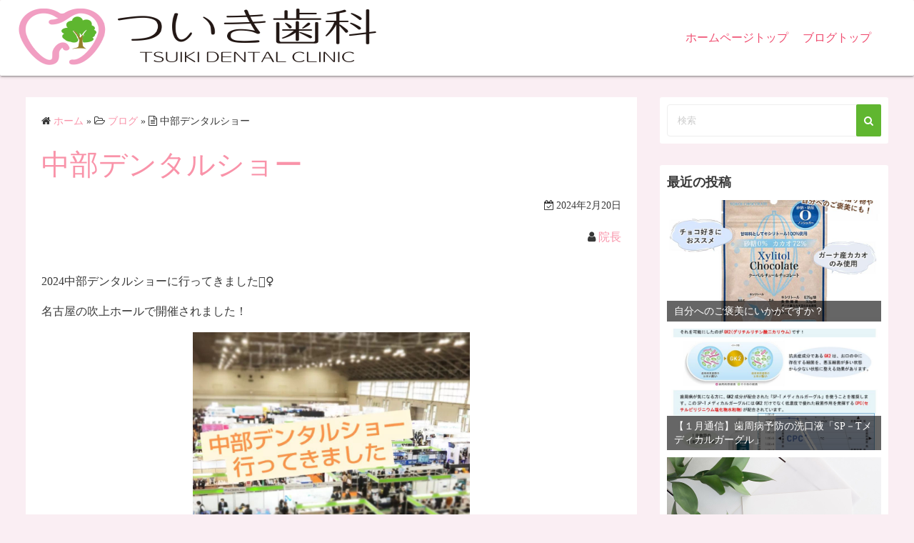

--- FILE ---
content_type: text/html; charset=UTF-8
request_url: https://tsuiki-dental.jp/blog/archives/1926/
body_size: 69741
content:
<!DOCTYPE html>
<html dir="ltr" lang="ja" prefix="og: https://ogp.me/ns#">
<head>
	<meta charset="UTF-8">
	<meta name="viewport" content="width=device-width,initial-scale=1">
	<title>中部デンタルショー - ついき歯科 ブログ</title>

		<!-- All in One SEO 4.9.3 - aioseo.com -->
	<meta name="description" content="2024中部デンタルショーに行ってきました🚶‍♀️" />
	<meta name="robots" content="max-image-preview:large" />
	<meta name="author" content="院長"/>
	<link rel="canonical" href="https://tsuiki-dental.jp/blog/archives/1926/" />
	<meta name="generator" content="All in One SEO (AIOSEO) 4.9.3" />
		<meta property="og:locale" content="ja_JP" />
		<meta property="og:site_name" content="ついき歯科 ブログ - 岐阜県羽島市の歯医者さん「ついき歯科」の公式ブログです。一般歯科、小児歯科、虫歯・歯周病予防、審美治療、入れ歯、ホワイトニング、マウスピース矯正、インプラントなど、歯に関する事なら当院にご相談下さい。土日も診療。女性歯科医師。岐阜市・木曽川町・尾西からもお越しください。" />
		<meta property="og:type" content="article" />
		<meta property="og:title" content="中部デンタルショー - ついき歯科 ブログ" />
		<meta property="og:description" content="2024中部デンタルショーに行ってきました🚶‍♀️" />
		<meta property="og:url" content="https://tsuiki-dental.jp/blog/archives/1926/" />
		<meta property="og:image" content="https://tsuiki-dental.jp/blog/wp-content/uploads/2021/12/cropped-logo.png" />
		<meta property="og:image:secure_url" content="https://tsuiki-dental.jp/blog/wp-content/uploads/2021/12/cropped-logo.png" />
		<meta property="article:published_time" content="2024-02-20T04:55:22+00:00" />
		<meta property="article:modified_time" content="2024-02-20T04:55:24+00:00" />
		<meta name="twitter:card" content="summary" />
		<meta name="twitter:title" content="中部デンタルショー - ついき歯科 ブログ" />
		<meta name="twitter:description" content="2024中部デンタルショーに行ってきました🚶‍♀️" />
		<meta name="twitter:image" content="https://tsuiki-dental.jp/blog/wp-content/uploads/2021/12/cropped-logo.png" />
		<script type="application/ld+json" class="aioseo-schema">
			{"@context":"https:\/\/schema.org","@graph":[{"@type":"BlogPosting","@id":"https:\/\/tsuiki-dental.jp\/blog\/archives\/1926\/#blogposting","name":"\u4e2d\u90e8\u30c7\u30f3\u30bf\u30eb\u30b7\u30e7\u30fc - \u3064\u3044\u304d\u6b6f\u79d1 \u30d6\u30ed\u30b0","headline":"\u4e2d\u90e8\u30c7\u30f3\u30bf\u30eb\u30b7\u30e7\u30fc","author":{"@id":"https:\/\/tsuiki-dental.jp\/blog\/archives\/author\/tsuiki-dental\/#author"},"publisher":{"@id":"https:\/\/tsuiki-dental.jp\/blog\/#organization"},"image":{"@type":"ImageObject","url":"https:\/\/tsuiki-dental.jp\/blog\/wp-content\/uploads\/2024\/02\/image-7.png","@id":"https:\/\/tsuiki-dental.jp\/blog\/archives\/1926\/#articleImage","width":388,"height":356},"datePublished":"2024-02-20T13:55:22+09:00","dateModified":"2024-02-20T13:55:24+09:00","inLanguage":"ja","mainEntityOfPage":{"@id":"https:\/\/tsuiki-dental.jp\/blog\/archives\/1926\/#webpage"},"isPartOf":{"@id":"https:\/\/tsuiki-dental.jp\/blog\/archives\/1926\/#webpage"},"articleSection":"\u30d6\u30ed\u30b0, \u4e88\u9632"},{"@type":"BreadcrumbList","@id":"https:\/\/tsuiki-dental.jp\/blog\/archives\/1926\/#breadcrumblist","itemListElement":[{"@type":"ListItem","@id":"https:\/\/tsuiki-dental.jp\/blog#listItem","position":1,"name":"\u30db\u30fc\u30e0","item":"https:\/\/tsuiki-dental.jp\/blog","nextItem":{"@type":"ListItem","@id":"https:\/\/tsuiki-dental.jp\/blog\/archives\/category\/blog\/#listItem","name":"\u30d6\u30ed\u30b0"}},{"@type":"ListItem","@id":"https:\/\/tsuiki-dental.jp\/blog\/archives\/category\/blog\/#listItem","position":2,"name":"\u30d6\u30ed\u30b0","item":"https:\/\/tsuiki-dental.jp\/blog\/archives\/category\/blog\/","nextItem":{"@type":"ListItem","@id":"https:\/\/tsuiki-dental.jp\/blog\/archives\/1926\/#listItem","name":"\u4e2d\u90e8\u30c7\u30f3\u30bf\u30eb\u30b7\u30e7\u30fc"},"previousItem":{"@type":"ListItem","@id":"https:\/\/tsuiki-dental.jp\/blog#listItem","name":"\u30db\u30fc\u30e0"}},{"@type":"ListItem","@id":"https:\/\/tsuiki-dental.jp\/blog\/archives\/1926\/#listItem","position":3,"name":"\u4e2d\u90e8\u30c7\u30f3\u30bf\u30eb\u30b7\u30e7\u30fc","previousItem":{"@type":"ListItem","@id":"https:\/\/tsuiki-dental.jp\/blog\/archives\/category\/blog\/#listItem","name":"\u30d6\u30ed\u30b0"}}]},{"@type":"Organization","@id":"https:\/\/tsuiki-dental.jp\/blog\/#organization","name":"\u3064\u3044\u304d\u6b6f\u79d1 \u30d6\u30ed\u30b0","description":"\u5c90\u961c\u770c\u7fbd\u5cf6\u5e02\u306e\u6b6f\u533b\u8005\u3055\u3093\u300c\u3064\u3044\u304d\u6b6f\u79d1\u300d\u306e\u516c\u5f0f\u30d6\u30ed\u30b0\u3067\u3059\u3002\u4e00\u822c\u6b6f\u79d1\u3001\u5c0f\u5150\u6b6f\u79d1\u3001\u866b\u6b6f\u30fb\u6b6f\u5468\u75c5\u4e88\u9632\u3001\u5be9\u7f8e\u6cbb\u7642\u3001\u5165\u308c\u6b6f\u3001\u30db\u30ef\u30a4\u30c8\u30cb\u30f3\u30b0\u3001\u30de\u30a6\u30b9\u30d4\u30fc\u30b9\u77ef\u6b63\u3001\u30a4\u30f3\u30d7\u30e9\u30f3\u30c8\u306a\u3069\u3001\u6b6f\u306b\u95a2\u3059\u308b\u4e8b\u306a\u3089\u5f53\u9662\u306b\u3054\u76f8\u8ac7\u4e0b\u3055\u3044\u3002\u571f\u65e5\u3082\u8a3a\u7642\u3002\u5973\u6027\u6b6f\u79d1\u533b\u5e2b\u3002\u5c90\u961c\u5e02\u30fb\u6728\u66fd\u5ddd\u753a\u30fb\u5c3e\u897f\u304b\u3089\u3082\u304a\u8d8a\u3057\u304f\u3060\u3055\u3044\u3002","url":"https:\/\/tsuiki-dental.jp\/blog\/","logo":{"@type":"ImageObject","url":"https:\/\/tsuiki-dental.jp\/blog\/wp-content\/uploads\/2021\/12\/cropped-logo.png","@id":"https:\/\/tsuiki-dental.jp\/blog\/archives\/1926\/#organizationLogo","width":750,"height":160},"image":{"@id":"https:\/\/tsuiki-dental.jp\/blog\/archives\/1926\/#organizationLogo"}},{"@type":"Person","@id":"https:\/\/tsuiki-dental.jp\/blog\/archives\/author\/tsuiki-dental\/#author","url":"https:\/\/tsuiki-dental.jp\/blog\/archives\/author\/tsuiki-dental\/","name":"\u9662\u9577"},{"@type":"WebPage","@id":"https:\/\/tsuiki-dental.jp\/blog\/archives\/1926\/#webpage","url":"https:\/\/tsuiki-dental.jp\/blog\/archives\/1926\/","name":"\u4e2d\u90e8\u30c7\u30f3\u30bf\u30eb\u30b7\u30e7\u30fc - \u3064\u3044\u304d\u6b6f\u79d1 \u30d6\u30ed\u30b0","description":"2024\u4e2d\u90e8\u30c7\u30f3\u30bf\u30eb\u30b7\u30e7\u30fc\u306b\u884c\u3063\u3066\u304d\u307e\u3057\u305f\ud83d\udeb6\u200d\u2640\ufe0f","inLanguage":"ja","isPartOf":{"@id":"https:\/\/tsuiki-dental.jp\/blog\/#website"},"breadcrumb":{"@id":"https:\/\/tsuiki-dental.jp\/blog\/archives\/1926\/#breadcrumblist"},"author":{"@id":"https:\/\/tsuiki-dental.jp\/blog\/archives\/author\/tsuiki-dental\/#author"},"creator":{"@id":"https:\/\/tsuiki-dental.jp\/blog\/archives\/author\/tsuiki-dental\/#author"},"datePublished":"2024-02-20T13:55:22+09:00","dateModified":"2024-02-20T13:55:24+09:00"},{"@type":"WebSite","@id":"https:\/\/tsuiki-dental.jp\/blog\/#website","url":"https:\/\/tsuiki-dental.jp\/blog\/","name":"\u3064\u3044\u304d\u6b6f\u79d1 \u30d6\u30ed\u30b0","description":"\u5c90\u961c\u770c\u7fbd\u5cf6\u5e02\u306e\u6b6f\u533b\u8005\u3055\u3093\u300c\u3064\u3044\u304d\u6b6f\u79d1\u300d\u306e\u516c\u5f0f\u30d6\u30ed\u30b0\u3067\u3059\u3002\u4e00\u822c\u6b6f\u79d1\u3001\u5c0f\u5150\u6b6f\u79d1\u3001\u866b\u6b6f\u30fb\u6b6f\u5468\u75c5\u4e88\u9632\u3001\u5be9\u7f8e\u6cbb\u7642\u3001\u5165\u308c\u6b6f\u3001\u30db\u30ef\u30a4\u30c8\u30cb\u30f3\u30b0\u3001\u30de\u30a6\u30b9\u30d4\u30fc\u30b9\u77ef\u6b63\u3001\u30a4\u30f3\u30d7\u30e9\u30f3\u30c8\u306a\u3069\u3001\u6b6f\u306b\u95a2\u3059\u308b\u4e8b\u306a\u3089\u5f53\u9662\u306b\u3054\u76f8\u8ac7\u4e0b\u3055\u3044\u3002\u571f\u65e5\u3082\u8a3a\u7642\u3002\u5973\u6027\u6b6f\u79d1\u533b\u5e2b\u3002\u5c90\u961c\u5e02\u30fb\u6728\u66fd\u5ddd\u753a\u30fb\u5c3e\u897f\u304b\u3089\u3082\u304a\u8d8a\u3057\u304f\u3060\u3055\u3044\u3002","inLanguage":"ja","publisher":{"@id":"https:\/\/tsuiki-dental.jp\/blog\/#organization"}}]}
		</script>
		<!-- All in One SEO -->

<link rel="alternate" type="application/rss+xml" title="ついき歯科 ブログ &raquo; フィード" href="https://tsuiki-dental.jp/blog/feed/" />
<link rel="alternate" type="application/rss+xml" title="ついき歯科 ブログ &raquo; コメントフィード" href="https://tsuiki-dental.jp/blog/comments/feed/" />
<link rel="alternate" title="oEmbed (JSON)" type="application/json+oembed" href="https://tsuiki-dental.jp/blog/wp-json/oembed/1.0/embed?url=https%3A%2F%2Ftsuiki-dental.jp%2Fblog%2Farchives%2F1926%2F" />
<link rel="alternate" title="oEmbed (XML)" type="text/xml+oembed" href="https://tsuiki-dental.jp/blog/wp-json/oembed/1.0/embed?url=https%3A%2F%2Ftsuiki-dental.jp%2Fblog%2Farchives%2F1926%2F&#038;format=xml" />
<style id='wp-img-auto-sizes-contain-inline-css'>
img:is([sizes=auto i],[sizes^="auto," i]){contain-intrinsic-size:3000px 1500px}
/*# sourceURL=wp-img-auto-sizes-contain-inline-css */
</style>
<style id='wp-emoji-styles-inline-css'>

	img.wp-smiley, img.emoji {
		display: inline !important;
		border: none !important;
		box-shadow: none !important;
		height: 1em !important;
		width: 1em !important;
		margin: 0 0.07em !important;
		vertical-align: -0.1em !important;
		background: none !important;
		padding: 0 !important;
	}
/*# sourceURL=wp-emoji-styles-inline-css */
</style>
<style id='wp-block-library-inline-css'>
:root{--wp-block-synced-color:#7a00df;--wp-block-synced-color--rgb:122,0,223;--wp-bound-block-color:var(--wp-block-synced-color);--wp-editor-canvas-background:#ddd;--wp-admin-theme-color:#007cba;--wp-admin-theme-color--rgb:0,124,186;--wp-admin-theme-color-darker-10:#006ba1;--wp-admin-theme-color-darker-10--rgb:0,107,160.5;--wp-admin-theme-color-darker-20:#005a87;--wp-admin-theme-color-darker-20--rgb:0,90,135;--wp-admin-border-width-focus:2px}@media (min-resolution:192dpi){:root{--wp-admin-border-width-focus:1.5px}}.wp-element-button{cursor:pointer}:root .has-very-light-gray-background-color{background-color:#eee}:root .has-very-dark-gray-background-color{background-color:#313131}:root .has-very-light-gray-color{color:#eee}:root .has-very-dark-gray-color{color:#313131}:root .has-vivid-green-cyan-to-vivid-cyan-blue-gradient-background{background:linear-gradient(135deg,#00d084,#0693e3)}:root .has-purple-crush-gradient-background{background:linear-gradient(135deg,#34e2e4,#4721fb 50%,#ab1dfe)}:root .has-hazy-dawn-gradient-background{background:linear-gradient(135deg,#faaca8,#dad0ec)}:root .has-subdued-olive-gradient-background{background:linear-gradient(135deg,#fafae1,#67a671)}:root .has-atomic-cream-gradient-background{background:linear-gradient(135deg,#fdd79a,#004a59)}:root .has-nightshade-gradient-background{background:linear-gradient(135deg,#330968,#31cdcf)}:root .has-midnight-gradient-background{background:linear-gradient(135deg,#020381,#2874fc)}:root{--wp--preset--font-size--normal:16px;--wp--preset--font-size--huge:42px}.has-regular-font-size{font-size:1em}.has-larger-font-size{font-size:2.625em}.has-normal-font-size{font-size:var(--wp--preset--font-size--normal)}.has-huge-font-size{font-size:var(--wp--preset--font-size--huge)}.has-text-align-center{text-align:center}.has-text-align-left{text-align:left}.has-text-align-right{text-align:right}.has-fit-text{white-space:nowrap!important}#end-resizable-editor-section{display:none}.aligncenter{clear:both}.items-justified-left{justify-content:flex-start}.items-justified-center{justify-content:center}.items-justified-right{justify-content:flex-end}.items-justified-space-between{justify-content:space-between}.screen-reader-text{border:0;clip-path:inset(50%);height:1px;margin:-1px;overflow:hidden;padding:0;position:absolute;width:1px;word-wrap:normal!important}.screen-reader-text:focus{background-color:#ddd;clip-path:none;color:#444;display:block;font-size:1em;height:auto;left:5px;line-height:normal;padding:15px 23px 14px;text-decoration:none;top:5px;width:auto;z-index:100000}html :where(.has-border-color){border-style:solid}html :where([style*=border-top-color]){border-top-style:solid}html :where([style*=border-right-color]){border-right-style:solid}html :where([style*=border-bottom-color]){border-bottom-style:solid}html :where([style*=border-left-color]){border-left-style:solid}html :where([style*=border-width]){border-style:solid}html :where([style*=border-top-width]){border-top-style:solid}html :where([style*=border-right-width]){border-right-style:solid}html :where([style*=border-bottom-width]){border-bottom-style:solid}html :where([style*=border-left-width]){border-left-style:solid}html :where(img[class*=wp-image-]){height:auto;max-width:100%}:where(figure){margin:0 0 1em}html :where(.is-position-sticky){--wp-admin--admin-bar--position-offset:var(--wp-admin--admin-bar--height,0px)}@media screen and (max-width:600px){html :where(.is-position-sticky){--wp-admin--admin-bar--position-offset:0px}}

/*# sourceURL=wp-block-library-inline-css */
</style><style id='wp-block-calendar-inline-css'>
.wp-block-calendar{text-align:center}.wp-block-calendar td,.wp-block-calendar th{border:1px solid;padding:.25em}.wp-block-calendar th{font-weight:400}.wp-block-calendar caption{background-color:inherit}.wp-block-calendar table{border-collapse:collapse;width:100%}.wp-block-calendar table.has-background th{background-color:inherit}.wp-block-calendar table.has-text-color th{color:inherit}.wp-block-calendar :where(table:not(.has-text-color)){color:#40464d}.wp-block-calendar :where(table:not(.has-text-color)) td,.wp-block-calendar :where(table:not(.has-text-color)) th{border-color:#ddd}:where(.wp-block-calendar table:not(.has-background) th){background:#ddd}
/*# sourceURL=https://tsuiki-dental.jp/blog/wp-includes/blocks/calendar/style.min.css */
</style>
<style id='global-styles-inline-css'>
:root{--wp--preset--aspect-ratio--square: 1;--wp--preset--aspect-ratio--4-3: 4/3;--wp--preset--aspect-ratio--3-4: 3/4;--wp--preset--aspect-ratio--3-2: 3/2;--wp--preset--aspect-ratio--2-3: 2/3;--wp--preset--aspect-ratio--16-9: 16/9;--wp--preset--aspect-ratio--9-16: 9/16;--wp--preset--color--black: #000000;--wp--preset--color--cyan-bluish-gray: #abb8c3;--wp--preset--color--white: #ffffff;--wp--preset--color--pale-pink: #f78da7;--wp--preset--color--vivid-red: #cf2e2e;--wp--preset--color--luminous-vivid-orange: #ff6900;--wp--preset--color--luminous-vivid-amber: #fcb900;--wp--preset--color--light-green-cyan: #7bdcb5;--wp--preset--color--vivid-green-cyan: #00d084;--wp--preset--color--pale-cyan-blue: #8ed1fc;--wp--preset--color--vivid-cyan-blue: #0693e3;--wp--preset--color--vivid-purple: #9b51e0;--wp--preset--gradient--vivid-cyan-blue-to-vivid-purple: linear-gradient(135deg,rgb(6,147,227) 0%,rgb(155,81,224) 100%);--wp--preset--gradient--light-green-cyan-to-vivid-green-cyan: linear-gradient(135deg,rgb(122,220,180) 0%,rgb(0,208,130) 100%);--wp--preset--gradient--luminous-vivid-amber-to-luminous-vivid-orange: linear-gradient(135deg,rgb(252,185,0) 0%,rgb(255,105,0) 100%);--wp--preset--gradient--luminous-vivid-orange-to-vivid-red: linear-gradient(135deg,rgb(255,105,0) 0%,rgb(207,46,46) 100%);--wp--preset--gradient--very-light-gray-to-cyan-bluish-gray: linear-gradient(135deg,rgb(238,238,238) 0%,rgb(169,184,195) 100%);--wp--preset--gradient--cool-to-warm-spectrum: linear-gradient(135deg,rgb(74,234,220) 0%,rgb(151,120,209) 20%,rgb(207,42,186) 40%,rgb(238,44,130) 60%,rgb(251,105,98) 80%,rgb(254,248,76) 100%);--wp--preset--gradient--blush-light-purple: linear-gradient(135deg,rgb(255,206,236) 0%,rgb(152,150,240) 100%);--wp--preset--gradient--blush-bordeaux: linear-gradient(135deg,rgb(254,205,165) 0%,rgb(254,45,45) 50%,rgb(107,0,62) 100%);--wp--preset--gradient--luminous-dusk: linear-gradient(135deg,rgb(255,203,112) 0%,rgb(199,81,192) 50%,rgb(65,88,208) 100%);--wp--preset--gradient--pale-ocean: linear-gradient(135deg,rgb(255,245,203) 0%,rgb(182,227,212) 50%,rgb(51,167,181) 100%);--wp--preset--gradient--electric-grass: linear-gradient(135deg,rgb(202,248,128) 0%,rgb(113,206,126) 100%);--wp--preset--gradient--midnight: linear-gradient(135deg,rgb(2,3,129) 0%,rgb(40,116,252) 100%);--wp--preset--font-size--small: 13px;--wp--preset--font-size--medium: 20px;--wp--preset--font-size--large: 36px;--wp--preset--font-size--x-large: 42px;--wp--preset--spacing--20: 0.44rem;--wp--preset--spacing--30: 0.67rem;--wp--preset--spacing--40: 1rem;--wp--preset--spacing--50: 1.5rem;--wp--preset--spacing--60: 2.25rem;--wp--preset--spacing--70: 3.38rem;--wp--preset--spacing--80: 5.06rem;--wp--preset--shadow--natural: 6px 6px 9px rgba(0, 0, 0, 0.2);--wp--preset--shadow--deep: 12px 12px 50px rgba(0, 0, 0, 0.4);--wp--preset--shadow--sharp: 6px 6px 0px rgba(0, 0, 0, 0.2);--wp--preset--shadow--outlined: 6px 6px 0px -3px rgb(255, 255, 255), 6px 6px rgb(0, 0, 0);--wp--preset--shadow--crisp: 6px 6px 0px rgb(0, 0, 0);}:where(.is-layout-flex){gap: 0.5em;}:where(.is-layout-grid){gap: 0.5em;}body .is-layout-flex{display: flex;}.is-layout-flex{flex-wrap: wrap;align-items: center;}.is-layout-flex > :is(*, div){margin: 0;}body .is-layout-grid{display: grid;}.is-layout-grid > :is(*, div){margin: 0;}:where(.wp-block-columns.is-layout-flex){gap: 2em;}:where(.wp-block-columns.is-layout-grid){gap: 2em;}:where(.wp-block-post-template.is-layout-flex){gap: 1.25em;}:where(.wp-block-post-template.is-layout-grid){gap: 1.25em;}.has-black-color{color: var(--wp--preset--color--black) !important;}.has-cyan-bluish-gray-color{color: var(--wp--preset--color--cyan-bluish-gray) !important;}.has-white-color{color: var(--wp--preset--color--white) !important;}.has-pale-pink-color{color: var(--wp--preset--color--pale-pink) !important;}.has-vivid-red-color{color: var(--wp--preset--color--vivid-red) !important;}.has-luminous-vivid-orange-color{color: var(--wp--preset--color--luminous-vivid-orange) !important;}.has-luminous-vivid-amber-color{color: var(--wp--preset--color--luminous-vivid-amber) !important;}.has-light-green-cyan-color{color: var(--wp--preset--color--light-green-cyan) !important;}.has-vivid-green-cyan-color{color: var(--wp--preset--color--vivid-green-cyan) !important;}.has-pale-cyan-blue-color{color: var(--wp--preset--color--pale-cyan-blue) !important;}.has-vivid-cyan-blue-color{color: var(--wp--preset--color--vivid-cyan-blue) !important;}.has-vivid-purple-color{color: var(--wp--preset--color--vivid-purple) !important;}.has-black-background-color{background-color: var(--wp--preset--color--black) !important;}.has-cyan-bluish-gray-background-color{background-color: var(--wp--preset--color--cyan-bluish-gray) !important;}.has-white-background-color{background-color: var(--wp--preset--color--white) !important;}.has-pale-pink-background-color{background-color: var(--wp--preset--color--pale-pink) !important;}.has-vivid-red-background-color{background-color: var(--wp--preset--color--vivid-red) !important;}.has-luminous-vivid-orange-background-color{background-color: var(--wp--preset--color--luminous-vivid-orange) !important;}.has-luminous-vivid-amber-background-color{background-color: var(--wp--preset--color--luminous-vivid-amber) !important;}.has-light-green-cyan-background-color{background-color: var(--wp--preset--color--light-green-cyan) !important;}.has-vivid-green-cyan-background-color{background-color: var(--wp--preset--color--vivid-green-cyan) !important;}.has-pale-cyan-blue-background-color{background-color: var(--wp--preset--color--pale-cyan-blue) !important;}.has-vivid-cyan-blue-background-color{background-color: var(--wp--preset--color--vivid-cyan-blue) !important;}.has-vivid-purple-background-color{background-color: var(--wp--preset--color--vivid-purple) !important;}.has-black-border-color{border-color: var(--wp--preset--color--black) !important;}.has-cyan-bluish-gray-border-color{border-color: var(--wp--preset--color--cyan-bluish-gray) !important;}.has-white-border-color{border-color: var(--wp--preset--color--white) !important;}.has-pale-pink-border-color{border-color: var(--wp--preset--color--pale-pink) !important;}.has-vivid-red-border-color{border-color: var(--wp--preset--color--vivid-red) !important;}.has-luminous-vivid-orange-border-color{border-color: var(--wp--preset--color--luminous-vivid-orange) !important;}.has-luminous-vivid-amber-border-color{border-color: var(--wp--preset--color--luminous-vivid-amber) !important;}.has-light-green-cyan-border-color{border-color: var(--wp--preset--color--light-green-cyan) !important;}.has-vivid-green-cyan-border-color{border-color: var(--wp--preset--color--vivid-green-cyan) !important;}.has-pale-cyan-blue-border-color{border-color: var(--wp--preset--color--pale-cyan-blue) !important;}.has-vivid-cyan-blue-border-color{border-color: var(--wp--preset--color--vivid-cyan-blue) !important;}.has-vivid-purple-border-color{border-color: var(--wp--preset--color--vivid-purple) !important;}.has-vivid-cyan-blue-to-vivid-purple-gradient-background{background: var(--wp--preset--gradient--vivid-cyan-blue-to-vivid-purple) !important;}.has-light-green-cyan-to-vivid-green-cyan-gradient-background{background: var(--wp--preset--gradient--light-green-cyan-to-vivid-green-cyan) !important;}.has-luminous-vivid-amber-to-luminous-vivid-orange-gradient-background{background: var(--wp--preset--gradient--luminous-vivid-amber-to-luminous-vivid-orange) !important;}.has-luminous-vivid-orange-to-vivid-red-gradient-background{background: var(--wp--preset--gradient--luminous-vivid-orange-to-vivid-red) !important;}.has-very-light-gray-to-cyan-bluish-gray-gradient-background{background: var(--wp--preset--gradient--very-light-gray-to-cyan-bluish-gray) !important;}.has-cool-to-warm-spectrum-gradient-background{background: var(--wp--preset--gradient--cool-to-warm-spectrum) !important;}.has-blush-light-purple-gradient-background{background: var(--wp--preset--gradient--blush-light-purple) !important;}.has-blush-bordeaux-gradient-background{background: var(--wp--preset--gradient--blush-bordeaux) !important;}.has-luminous-dusk-gradient-background{background: var(--wp--preset--gradient--luminous-dusk) !important;}.has-pale-ocean-gradient-background{background: var(--wp--preset--gradient--pale-ocean) !important;}.has-electric-grass-gradient-background{background: var(--wp--preset--gradient--electric-grass) !important;}.has-midnight-gradient-background{background: var(--wp--preset--gradient--midnight) !important;}.has-small-font-size{font-size: var(--wp--preset--font-size--small) !important;}.has-medium-font-size{font-size: var(--wp--preset--font-size--medium) !important;}.has-large-font-size{font-size: var(--wp--preset--font-size--large) !important;}.has-x-large-font-size{font-size: var(--wp--preset--font-size--x-large) !important;}
/*# sourceURL=global-styles-inline-css */
</style>

<style id='classic-theme-styles-inline-css'>
/*! This file is auto-generated */
.wp-block-button__link{color:#fff;background-color:#32373c;border-radius:9999px;box-shadow:none;text-decoration:none;padding:calc(.667em + 2px) calc(1.333em + 2px);font-size:1.125em}.wp-block-file__button{background:#32373c;color:#fff;text-decoration:none}
/*# sourceURL=/wp-includes/css/classic-themes.min.css */
</style>
<link rel='stylesheet' id='simple_days_style-css' href='https://tsuiki-dental.jp/blog/wp-content/uploads/simple_days_cache/style.min.css?ver=0.0.4' media='all' />
<link rel='stylesheet' id='simple_days_block-css' href='https://tsuiki-dental.jp/blog/wp-content/themes/simple-days/assets/css/block.min.css?ver=6.9' media='all' />
<link rel="preload" href="https://tsuiki-dental.jp/blog/wp-content/themes/simple-days/assets/css/keyframes.min.css?ver=6.9" as="style" />
<link rel='stylesheet' id='simple_days_keyframes-css' href='https://tsuiki-dental.jp/blog/wp-content/themes/simple-days/assets/css/keyframes.min.css?ver=6.9' media='all' />
<link rel="preload" href="https://tsuiki-dental.jp/blog/wp-content/themes/simple-days/assets/fonts/fontawesome/style.min.css" as="style" />
<link rel='stylesheet' id='font-awesome4-css' href='https://tsuiki-dental.jp/blog/wp-content/themes/simple-days/assets/fonts/fontawesome/style.min.css' media='all' />
<link rel='stylesheet' id='wp-block-paragraph-css' href='https://tsuiki-dental.jp/blog/wp-includes/blocks/paragraph/style.min.css?ver=6.9' media='all' />
<link rel='stylesheet' id='wp-block-image-css' href='https://tsuiki-dental.jp/blog/wp-includes/blocks/image/style.min.css?ver=6.9' media='all' />
<link rel='stylesheet' id='wp-block-image-theme-css' href='https://tsuiki-dental.jp/blog/wp-includes/blocks/image/theme.min.css?ver=6.9' media='all' />
<link rel="https://api.w.org/" href="https://tsuiki-dental.jp/blog/wp-json/" /><link rel="alternate" title="JSON" type="application/json" href="https://tsuiki-dental.jp/blog/wp-json/wp/v2/posts/1926" /><link rel="EditURI" type="application/rsd+xml" title="RSD" href="https://tsuiki-dental.jp/blog/xmlrpc.php?rsd" />
<meta name="generator" content="WordPress 6.9" />
<link rel='shortlink' href='https://tsuiki-dental.jp/blog/?p=1926' />
<meta name="thumbnail" content="https://tsuiki-dental.jp/blog/wp-content/uploads/2024/02/image-7.png" />
<!-- Analytics by WP Statistics - https://wp-statistics.com -->
<script async src="https://www.googletagmanager.com/gtag/js?id=G-ET78KB52JN"></script>
<script>
window.dataLayer = window.dataLayer || [];					
function gtag(){dataLayer.push(arguments);}					
gtag('js', new Date());					
					
gtag('config', 'G-ET78KB52JN');					
gtag('config', 'G-38HPF26Z9G');					
</script>

<script type="text/javascript">
  (function(i,s,o,g,r,a,m){i['GoogleAnalyticsObject']=r;i[r]=i[r]||function(){
  (i[r].q=i[r].q||[]).push(arguments)},i[r].l=1*new Date();a=s.createElement(o),
  m=s.getElementsByTagName(o)[0];a.async=1;a.src=g;m.parentNode.insertBefore(a,m)
  })(window,document,'script','https://www.google-analytics.com/analytics.js','ga');

  //ついき歯科
  ga('create', 'UA-124501843-41', 'auto');
  ga('send', 'pageview');

  ga('create', 'UA-9162760-65', 'auto', {'name': 'mcct'});
  ga('mcct.send', 'pageview');

</script><link rel='stylesheet' id='lightbox_lity-css' href='https://tsuiki-dental.jp/blog/wp-content/plugins/yahman-add-ons/assets/js/lity/lity.min.css?ver=6.9' media='all' />
</head>
<body class="wp-singular post-template-default single single-post postid-1926 single-format-standard wp-custom-logo wp-embed-responsive wp-theme-simple-days" ontouchstart="">
		<input id="t_menu" class="dn" type="checkbox" />

		<header id="h_wrap" class="f_box f_col shadow_box h_sticky">
		
<div id="h_flex" class="wrap_frame f_box f_col110 w100">
	<div id="site_h" class="site_h f_box" role="banner">
		<div class="title_wrap f_box ai_c relative">

			
<div class="title_tag f_box ai_c f_col">
	<div class="site_title f_box ai_c f_col100"><h1 class="" style="line-height:1;"><a href="https://tsuiki-dental.jp/blog/" class="dib" rel="home"><img layout="intrinsic" src="https://tsuiki-dental.jp/blog/wp-content/uploads/2021/12/cropped-logo.png" class="header_logo" width="750" height="160" alt="ついき歯科 ブログ" /></a></h1></div></div>

<div class="menu_box bar_box absolute f_box ai_c dn001"><label for="t_menu" class="humberger tap_no m0"></label></div>
		</div>


	</div>


	<div id="nav_h" class="f_box">
		
		<nav class="wrap_frame nav_base nh_con">
			<ul id="menu_h" class="menu_h menu_i lsn m0 f_box f_col110 menu_h menu_a f_box f_wrap f_col100 ai_c lsn">
<li id="menu-item-16"  class="menu-item-16  menu-item menu-item-type-custom menu-item-object-custom relative fw_bold">

<div class="f_box jc_sb ai_c">
<a class="menu_s_a f_box ai_c" href="https://www.tsuiki-dental.jp/">ホームページトップ</a>
</div>

</li>

<li id="menu-item-15"  class="menu-item-15  menu-item menu-item-type-custom menu-item-object-custom menu-item-home relative fw_bold">

<div class="f_box jc_sb ai_c">
<a class="menu_s_a f_box ai_c" href="https://tsuiki-dental.jp/blog/">ブログトップ</a>
</div>

</li>
</ul>		</nav>
			</div>


	

</div>
	</header>
	



	

  <div class="wrap_frame m_con jc_c001">
    <main id="post-1926" class="contents post_content shadow_box post-1926 post type-post status-publish format-standard category-blog tag-17">

      <nav class="post_item mb_L"><ol id="breadcrumb" class="breadcrumb"><li><i class="fa fa-home" aria-hidden="true"></i> <a href="https://tsuiki-dental.jp/blog/"><span class="breadcrumb_home">ホーム</span></a></li> &raquo; <li><i class="fa fa-folder-open-o" aria-hidden="true"></i> <a href="https://tsuiki-dental.jp/blog/archives/category/blog/"><span class="breadcrumb_tree">ブログ</span></a></li> &raquo; <li><i class="fa fa-file-text-o" aria-hidden="true"></i> <span class="current">中部デンタルショー</span></li></ol></nav><!-- .breadcrumbs --><div class="post_item mb_L"><h1 class="post_title">中部デンタルショー</h1></div><div class="post_dates post_item f_box ai_c f_wrap mb_L fs14 jc_fe"><div><span class="post_date"><i class="fa fa-calendar-check-o" aria-hidden="true"></i> 2024年2月20日</span></div></div><div class="post_author post_item mb_L ta_r"><i class="fa fa-user" aria-hidden="true"></i>&nbsp;<a href="https://tsuiki-dental.jp/blog/archives/author/tsuiki-dental/">院長</a></div><article id="post_body" class="post_body clearfix post_item mb_L" itemprop="articleBody">
<p>2024中部デンタルショーに行ってきました&#x1f6b6;&#x200d;&#x2640;&#xfe0f;</p>



<p>名古屋の吹上ホールで開催されました！</p>



<figure class="wp-block-image size-full"><img fetchpriority="high" decoding="async" width="388" height="356" src="https://tsuiki-dental.jp/blog/wp-content/uploads/2024/02/image-7.png" alt="" class="wp-image-1927" srcset="https://tsuiki-dental.jp/blog/wp-content/uploads/2024/02/image-7.png 388w, https://tsuiki-dental.jp/blog/wp-content/uploads/2024/02/image-7-300x275.png 300w" sizes="(max-width: 388px) 100vw, 388px" /></figure>



<p>デンタルショーとは、歯科関連の機械や材料の見本市のようなイベントです</p>



<figure class="wp-block-image size-full"><img decoding="async" width="385" height="308" src="https://tsuiki-dental.jp/blog/wp-content/uploads/2024/02/image-8.png" alt="" class="wp-image-1928" srcset="https://tsuiki-dental.jp/blog/wp-content/uploads/2024/02/image-8.png 385w, https://tsuiki-dental.jp/blog/wp-content/uploads/2024/02/image-8-300x240.png 300w" sizes="(max-width: 385px) 100vw, 385px" /></figure>



<p>いろんなブースを回り新しい商品を紹介してもらったり、機械を試したりしました&#x1f604;&#x1f3b5;</p>



<figure class="wp-block-image size-full"><img decoding="async" width="393" height="380" src="https://tsuiki-dental.jp/blog/wp-content/uploads/2024/02/image-9.png" alt="" class="wp-image-1929" srcset="https://tsuiki-dental.jp/blog/wp-content/uploads/2024/02/image-9.png 393w, https://tsuiki-dental.jp/blog/wp-content/uploads/2024/02/image-9-300x290.png 300w" sizes="(max-width: 393px) 100vw, 393px" /></figure>



<p>新しい情報も取り入れて患者様の治療やケアに生かしていきたいです&#x1f44d;</p>



<p>&#x1f447;定期検診や初めて受診される方はWeb予約ができます。</p>



<p><a href="https://www.genifix.jp/tsuiki-dc-caa/p/login/">ついき歯科 (genifix.jp)</a></p>



<p>ホームページは<a href="https://tsuiki-dental.jp/">こちら</a>から</p>



<p>★☆★☆★☆★☆★☆★☆★☆<br>ついき歯科<br>岐阜県羽島市正木町大浦2992<br>TEL 058-325-8383<br>★☆★☆★☆★☆★☆★☆★☆</p>
</article>
  <div id="social_share" class="social_share_list post_item mb_L">
    <div class="item_title fw8 mb_S">シェア</div>



    <ul class="sns_link_icon f_box f_wrap sns_opacity sns_share_icon jc_fs m0 p0" style="list-style:none;"><li><a href="https://x.com/share?url=https://tsuiki-dental.jp/blog/archives/1926/&#038;text=中部デンタルショー" target="_blank" rel="noopener noreferrer" class="sns_twitter sns_icon_base f_box ai_c jc_c icon_rectangle non_hover flow_box tap_no icon_rec" title="Twitter" style="color:#fff;"><svg class="svg-icon" width="32" height="24" viewBox="0 0 24 24" xmlns="http://www.w3.org/2000/svg"><path class="sns_icon_1" d="M23.954 4.569c-.885.389-1.83.654-2.825.775 1.014-.611 1.794-1.574 2.163-2.723-.951.555-2.005.959-3.127 1.184-.896-.959-2.173-1.559-3.591-1.559-2.717 0-4.92 2.203-4.92 4.917 0 .39.045.765.127 1.124C7.691 8.094 4.066 6.13 1.64 3.161c-.427.722-.666 1.561-.666 2.475 0 1.71.87 3.213 2.188 4.096-.807-.026-1.566-.248-2.228-.616v.061c0 2.385 1.693 4.374 3.946 4.827-.413.111-.849.171-1.296.171-.314 0-.615-.03-.916-.086.631 1.953 2.445 3.377 4.604 3.417-1.68 1.319-3.809 2.105-6.102 2.105-.39 0-.779-.023-1.17-.067 2.189 1.394 4.768 2.209 7.557 2.209 9.054 0 13.999-7.496 13.999-13.986 0-.209 0-.42-.015-.63.961-.689 1.8-1.56 2.46-2.548l-.047-.02z"/></svg></a></li><li><a href="https://www.facebook.com/sharer/sharer.php?u=https://tsuiki-dental.jp/blog/archives/1926/" target="_blank" rel="noopener noreferrer" class="sns_facebook sns_icon_base f_box ai_c jc_c icon_rectangle non_hover flow_box tap_no icon_rec" title="Facebook" style="color:#fff;"><svg class="svg-icon" width="32" height="24" viewBox="0 0 24 24" xmlns="http://www.w3.org/2000/svg"><path class="sns_icon_2" d="M23.9981 11.9991C23.9981 5.37216 18.626 0 11.9991 0C5.37216 0 0 5.37216 0 11.9991C0 17.9882 4.38789 22.9522 10.1242 23.8524V15.4676H7.07758V11.9991H10.1242V9.35553C10.1242 6.34826 11.9156 4.68714 14.6564 4.68714C15.9692 4.68714 17.3424 4.92149 17.3424 4.92149V7.87439H15.8294C14.3388 7.87439 13.8739 8.79933 13.8739 9.74824V11.9991H17.2018L16.6698 15.4676H13.8739V23.8524C19.6103 22.9522 23.9981 17.9882 23.9981 11.9991Z"/></svg></a></li><li><a href="https://lineit.line.me/share/ui?url=https://tsuiki-dental.jp/blog/archives/1926/" target="_blank" rel="noopener noreferrer" class="sns_line sns_icon_base f_box ai_c jc_c icon_rectangle non_hover flow_box tap_no icon_rec" title="Line" style="color:#fff;"><svg class="svg-icon" width="32" height="24" viewBox="0 0 24 24" xmlns="http://www.w3.org/2000/svg"><path class="sns_icon_3" d="M19.365 9.863c.349 0 .63.285.63.631 0 .345-.281.63-.63.63H17.61v1.125h1.755c.349 0 .63.283.63.63 0 .344-.281.629-.63.629h-2.386c-.345 0-.627-.285-.627-.629V8.108c0-.345.282-.63.63-.63h2.386c.346 0 .627.285.627.63 0 .349-.281.63-.63.63H17.61v1.125h1.755zm-3.855 3.016c0 .27-.174.51-.432.596-.064.021-.133.031-.199.031-.211 0-.391-.09-.51-.25l-2.443-3.317v2.94c0 .344-.279.629-.631.629-.346 0-.626-.285-.626-.629V8.108c0-.27.173-.51.43-.595.06-.023.136-.033.194-.033.195 0 .375.104.495.254l2.462 3.33V8.108c0-.345.282-.63.63-.63.345 0 .63.285.63.63v4.771zm-5.741 0c0 .344-.282.629-.631.629-.345 0-.627-.285-.627-.629V8.108c0-.345.282-.63.63-.63.346 0 .628.285.628.63v4.771zm-2.466.629H4.917c-.345 0-.63-.285-.63-.629V8.108c0-.345.285-.63.63-.63.348 0 .63.285.63.63v4.141h1.756c.348 0 .629.283.629.63 0 .344-.282.629-.629.629M24 10.314C24 4.943 18.615.572 12 .572S0 4.943 0 10.314c0 4.811 4.27 8.842 10.035 9.608.391.082.923.258 1.058.59.12.301.079.766.038 1.08l-.164 1.02c-.045.301-.24 1.186 1.049.645 1.291-.539 6.916-4.078 9.436-6.975C23.176 14.393 24 12.458 24 10.314"/></svg></a></li></ul>
  </div>
  		<aside id="rp_wrap" class="post_item mb_L">
			<div class="item_title fw8 mb_S">関連記事</div>

					<div class="post_list_box"><ul class="post_list_ul m0 f_box f_wrap jc_sb rp_box_tt o_s_t sstx" style="list-style:none;"><li class="pl_item relative mb_M opa7 shadow_box flow_box f_123 ssac"><a href="https://tsuiki-dental.jp/blog/archives/3198/" class="non_hover db w100 h100 relative"><div class="pl_tt_title z1 fc_fff absolute w100 h100"><span class="absolute left0 right0 bottom0 line_clamp lc3 of_h">自分へのご褒美にいかがですか？</span></div><div class="pl_thum_box fit_box_img_wrap"><img src="https://tsuiki-dental.jp/blog/wp-content/uploads/2026/01/18981e6df5ecdc7583ce10c253d5c1d7-768x1024.jpg" class="" width="640" height="480" alt="自分へのご褒美にいかがですか？" title="自分へのご褒美にいかがですか？" /></div></a></li><li class="pl_item relative mb_M opa7 shadow_box flow_box f_123 ssac"><a href="https://tsuiki-dental.jp/blog/archives/3118/" class="non_hover db w100 h100 relative"><div class="pl_tt_title z1 fc_fff absolute w100 h100"><span class="absolute left0 right0 bottom0 line_clamp lc3 of_h">予防歯科サミットに参加</span></div><div class="pl_thum_box fit_box_img_wrap"><img src="https://tsuiki-dental.jp/blog/wp-content/uploads/2025/12/image.png" class="" width="640" height="480" alt="予防歯科サミットに参加" title="予防歯科サミットに参加" /></div></a></li><li class="pl_item relative mb_M opa7 shadow_box flow_box f_123 ssac"><a href="https://tsuiki-dental.jp/blog/archives/3110/" class="non_hover db w100 h100 relative"><div class="pl_tt_title z1 fc_fff absolute w100 h100"><span class="absolute left0 right0 bottom0 line_clamp lc3 of_h">ソニッケアー電動歯ブラシキャッシュバックキャンペーン</span></div><div class="pl_thum_box fit_box_img_wrap"><img src="https://tsuiki-dental.jp/blog/wp-content/uploads/2025/11/img20251114_12063149-481x1024.jpg" class="" width="640" height="480" alt="ソニッケアー電動歯ブラシキャッシュバックキャンペーン" title="ソニッケアー電動歯ブラシキャッシュバックキャンペーン" /></div></a></li><li class="pl_item relative mb_M opa7 shadow_box flow_box f_123 ssac"><a href="https://tsuiki-dental.jp/blog/archives/3193/" class="non_hover db w100 h100 relative"><div class="pl_tt_title z1 fc_fff absolute w100 h100"><span class="absolute left0 right0 bottom0 line_clamp lc3 of_h">【１月通信】歯周病予防の洗口液「SP－Tメディカルガーグル」</span></div><div class="pl_thum_box fit_box_img_wrap"><img src="https://tsuiki-dental.jp/blog/wp-content/uploads/2026/01/2aeffb6fb69f2eddf9d45a8c86b415c2-724x1024.jpg" class="" width="640" height="480" alt="【１月通信】歯周病予防の洗口液「SP－Tメディカルガーグル」" title="【１月通信】歯周病予防の洗口液「SP－Tメディカルガーグル」" /></div></a></li><li class="pl_item relative mb_M opa7 shadow_box flow_box f_123 ssac"><a href="https://tsuiki-dental.jp/blog/archives/3084/" class="non_hover db w100 h100 relative"><div class="pl_tt_title z1 fc_fff absolute w100 h100"><span class="absolute left0 right0 bottom0 line_clamp lc3 of_h">受付のディスプレイを模様替えしました</span></div><div class="pl_thum_box fit_box_img_wrap"><img src="https://tsuiki-dental.jp/blog/wp-content/uploads/2025/11/DSCN9833-1024x623.jpg" class="" width="640" height="480" alt="受付のディスプレイを模様替えしました" title="受付のディスプレイを模様替えしました" /></div></a></li><li class="pl_item relative mb_M opa7 shadow_box flow_box f_123 ssac"><a href="https://tsuiki-dental.jp/blog/archives/3127/" class="non_hover db w100 h100 relative"><div class="pl_tt_title z1 fc_fff absolute w100 h100"><span class="absolute left0 right0 bottom0 line_clamp lc3 of_h">歯の美白キャンペーン</span></div><div class="pl_thum_box fit_box_img_wrap"><img src="https://tsuiki-dental.jp/blog/wp-content/uploads/2025/12/image-2.png" class="" width="640" height="480" alt="歯の美白キャンペーン" title="歯の美白キャンペーン" /></div></a></li><li class="pl_item relative mb_M opa7 shadow_box flow_box f_123 ssac"><a href="https://tsuiki-dental.jp/blog/archives/3159/" class="non_hover db w100 h100 relative"><div class="pl_tt_title z1 fc_fff absolute w100 h100"><span class="absolute left0 right0 bottom0 line_clamp lc3 of_h">2026年福袋・ホワイトニング福袋のお知らせ</span></div><div class="pl_thum_box fit_box_img_wrap"><img src="https://tsuiki-dental.jp/blog/wp-content/uploads/2025/12/7993cbeb56144b20ba4a217ac51a9e1e-1024x709.jpg" class="" width="640" height="480" alt="2026年福袋・ホワイトニング福袋のお知らせ" title="2026年福袋・ホワイトニング福袋のお知らせ" /></div></a></li><li class="pl_item relative mb_M opa7 shadow_box flow_box f_123 ssac"><a href="https://tsuiki-dental.jp/blog/archives/3123/" class="non_hover db w100 h100 relative"><div class="pl_tt_title z1 fc_fff absolute w100 h100"><span class="absolute left0 right0 bottom0 line_clamp lc3 of_h">【12月】クリスマスセール</span></div><div class="pl_thum_box fit_box_img_wrap"><img src="https://tsuiki-dental.jp/blog/wp-content/uploads/2025/12/b5c5f5614730100d3c97251bbd8c681d-1024x709.jpg" class="" width="640" height="480" alt="【12月】クリスマスセール" title="【12月】クリスマスセール" /></div></a></li><li class="pl_item relative mb_M opa7 shadow_box flow_box f_123 ssac"><a href="https://tsuiki-dental.jp/blog/archives/3133/" class="non_hover db w100 h100 relative"><div class="pl_tt_title z1 fc_fff absolute w100 h100"><span class="absolute left0 right0 bottom0 line_clamp lc3 of_h">進化が止まらない！電動歯ブラシ「ソニッケアー」【１２月通信】</span></div><div class="pl_thum_box fit_box_img_wrap"><img src="https://tsuiki-dental.jp/blog/wp-content/uploads/2025/12/e9e8ef4a482162c53bab6005df38890a-724x1024.jpg" class="" width="640" height="480" alt="進化が止まらない！電動歯ブラシ「ソニッケアー」【１２月通信】" title="進化が止まらない！電動歯ブラシ「ソニッケアー」【１２月通信】" /></div></a></li></ul></div>

				</aside>
				<div class="post_category post_item mb_L f_box f_wrap ai_c"><i class="fa fa-folder-o mr10" aria-hidden="true"></i> <a href="https://tsuiki-dental.jp/blog/archives/category/blog/" rel="category" class="cat_tag_wrap fs13 fw6 shadow_box">ブログ</a></div><div class="post_tag post_item mb_L f_box f_wrap ai_c" itemprop="keywords"><i class="fa fa-tag mr10" aria-hidden="true"></i> <a href="https://tsuiki-dental.jp/blog/archives/tag/%e4%ba%88%e9%98%b2/" rel="tag" class="cat_tag_wrap fs13 fw6 shadow_box">予防</a></div><nav class="nav_link_box post_item mb_L f_box jc_sb fit_content"><a href="https://tsuiki-dental.jp/blog/archives/1920/" title="歯に優しいお菓子の詰め合わせをご用意しました！" class="nav_link nav_link_l f_box f_col100 ai_c mb_L relative"><div class="nav_link_info absolute left0 t_15 m_s"><span class="p10 fs12"><i class="fa fa-angle-double-left" aria-hidden="true"></i> 前の記事</span></div><div class="nav_link_thum"><img src="https://tsuiki-dental.jp/blog/wp-content/uploads/2024/02/image-5.png" width="100" height="100" /></div><div><p class="nav_link_title p10">歯に優しいお菓子の詰め合わせをご用意しました！</p></div></a><a href="https://tsuiki-dental.jp/blog/archives/1909/" title="ひな祭り" class="nav_link f_box f_col100 ai_c f_row_r mb_L mla relative"><div class="nav_link_info absolute right0 t_15 m_s"><span class="p10 fs12">次の記事 <i class="fa fa-angle-double-right" aria-hidden="true"></i></span></div><div class="nav_link_thum"><img src="https://tsuiki-dental.jp/blog/wp-content/uploads/2024/02/image-3.png" width="100" height="100" /></div><div class="ta_r"><p class="nav_link_title p10">ひな祭り</p></div></a></nav>
    </main>
    <div id="sidebar_right" class="sidebar f_box f_col101 f_wrap jc_sa">
	<aside id="search-2" class="widget s_widget sr_widget widget_search shadow_box"><form role="search" method="get" class="search_form" action="https://tsuiki-dental.jp/blog/">
	<input type="search" id="search-form-6970e4a69f96b" class="search_field" placeholder="検索" value="" name="s" />
	<button type="submit" class="search_submit"><i class="fa fa-search serch_icon" aria-hidden="true"></i></button>
</form>
</aside><aside id="ya_recent_posts-3" class="widget s_widget sr_widget widget_ya_recent_posts shadow_box"><h3 class="widget_title sw_title">最近の投稿</h3><div class="post_list_box"><ul class="post_list_ul m0" style="list-style:none;"><li class="pl_item relative mb_M opa7 shadow_box flow_box"><a href="https://tsuiki-dental.jp/blog/archives/3198/" class="non_hover db w100 h100 relative"><div class="pl_tt_title z1 fc_fff absolute w100 h100"><span class="absolute left0 right0 bottom0 line_clamp lc3 of_h">自分へのご褒美にいかがですか？</span></div><div class="pl_thum_box fit_box_img_wrap"><img src="https://tsuiki-dental.jp/blog/wp-content/uploads/2026/01/18981e6df5ecdc7583ce10c253d5c1d7-768x1024.jpg" class="" width="640" height="480" alt="自分へのご褒美にいかがですか？" title="自分へのご褒美にいかがですか？" /></div></a></li><li class="pl_item relative mb_M opa7 shadow_box flow_box"><a href="https://tsuiki-dental.jp/blog/archives/3193/" class="non_hover db w100 h100 relative"><div class="pl_tt_title z1 fc_fff absolute w100 h100"><span class="absolute left0 right0 bottom0 line_clamp lc3 of_h">【１月通信】歯周病予防の洗口液「SP－Tメディカルガーグル」</span></div><div class="pl_thum_box fit_box_img_wrap"><img src="https://tsuiki-dental.jp/blog/wp-content/uploads/2026/01/2aeffb6fb69f2eddf9d45a8c86b415c2-724x1024.jpg" class="" width="640" height="480" alt="【１月通信】歯周病予防の洗口液「SP－Tメディカルガーグル」" title="【１月通信】歯周病予防の洗口液「SP－Tメディカルガーグル」" /></div></a></li><li class="pl_item relative mb_M opa7 shadow_box flow_box"><a href="https://tsuiki-dental.jp/blog/archives/3182/" class="non_hover db w100 h100 relative"><div class="pl_tt_title z1 fc_fff absolute w100 h100"><span class="absolute left0 right0 bottom0 line_clamp lc3 of_h">口腔ケア用品値上げのお知らせ</span></div><div class="pl_thum_box fit_box_img_wrap"><img src="https://tsuiki-dental.jp/blog/wp-content/plugins/yahman-add-ons/assets/images/ogp.jpg" class="" width="640" height="480" alt="口腔ケア用品値上げのお知らせ" title="口腔ケア用品値上げのお知らせ" /></div></a></li><li class="pl_item relative mb_M opa7 shadow_box flow_box"><a href="https://tsuiki-dental.jp/blog/archives/3184/" class="non_hover db w100 h100 relative"><div class="pl_tt_title z1 fc_fff absolute w100 h100"><span class="absolute left0 right0 bottom0 line_clamp lc3 of_h">ホームホワイトニング症例のご紹介</span></div><div class="pl_thum_box fit_box_img_wrap"><img src="https://tsuiki-dental.jp/blog/wp-content/uploads/2026/01/85890162a75e5d9a684272bdb6c5d061-702x1024.jpg" class="" width="640" height="480" alt="ホームホワイトニング症例のご紹介" title="ホームホワイトニング症例のご紹介" /></div></a></li><li class="pl_item relative mb_M opa7 shadow_box flow_box"><a href="https://tsuiki-dental.jp/blog/archives/3173/" class="non_hover db w100 h100 relative"><div class="pl_tt_title z1 fc_fff absolute w100 h100"><span class="absolute left0 right0 bottom0 line_clamp lc3 of_h">【１月レシピ】わさび菜のナムル</span></div><div class="pl_thum_box fit_box_img_wrap"><img src="https://tsuiki-dental.jp/blog/wp-content/uploads/2026/01/11dd8f96abfe4f48a7589a1454f66e72.png" class="" width="640" height="480" alt="【１月レシピ】わさび菜のナムル" title="【１月レシピ】わさび菜のナムル" /></div></a></li></ul></div>
</aside>
<aside id="categories-2" class="widget s_widget sr_widget widget_categories shadow_box"><h3 class="widget_title sw_title">カテゴリー</h3>
			<ul>
					<li class="cat-item cat-item-2"><a href="https://tsuiki-dental.jp/blog/archives/category/news/">お知らせ</a> (174)
</li>
	<li class="cat-item cat-item-1"><a href="https://tsuiki-dental.jp/blog/archives/category/blog/">ブログ</a> (183)
</li>
	<li class="cat-item cat-item-5"><a href="https://tsuiki-dental.jp/blog/archives/category/whitening/">ホワイトニング</a> (28)
</li>
	<li class="cat-item cat-item-3"><a href="https://tsuiki-dental.jp/blog/archives/category/first/">初めて受診される方へ</a> (11)
</li>
	<li class="cat-item cat-item-6"><a href="https://tsuiki-dental.jp/blog/archives/category/aesthetic-treatment/">審美治療</a> (9)
</li>
	<li class="cat-item cat-item-122"><a href="https://tsuiki-dental.jp/blog/archives/category/dentistry/">歯の豆知識</a> (79)
</li>
	<li class="cat-item cat-item-4"><a href="https://tsuiki-dental.jp/blog/archives/category/treatment/">診療内容</a> (28)
</li>
			</ul>

			</aside><aside id="block-2" class="widget s_widget sr_widget widget_block widget_calendar shadow_box"><div class="wp-block-calendar"><table id="wp-calendar" class="wp-calendar-table">
	<caption>2026年1月</caption>
	<thead>
	<tr>
		<th scope="col" aria-label="月曜日">月</th>
		<th scope="col" aria-label="火曜日">火</th>
		<th scope="col" aria-label="水曜日">水</th>
		<th scope="col" aria-label="木曜日">木</th>
		<th scope="col" aria-label="金曜日">金</th>
		<th scope="col" aria-label="土曜日">土</th>
		<th scope="col" aria-label="日曜日">日</th>
	</tr>
	</thead>
	<tbody>
	<tr>
		<td colspan="3" class="pad">&nbsp;</td><td><a href="https://tsuiki-dental.jp/blog/archives/date/2026/01/01/" aria-label="2026年1月1日 に投稿を公開">1</a></td><td>2</td><td>3</td><td>4</td>
	</tr>
	<tr>
		<td>5</td><td>6</td><td><a href="https://tsuiki-dental.jp/blog/archives/date/2026/01/07/" aria-label="2026年1月7日 に投稿を公開">7</a></td><td>8</td><td>9</td><td>10</td><td><a href="https://tsuiki-dental.jp/blog/archives/date/2026/01/11/" aria-label="2026年1月11日 に投稿を公開">11</a></td>
	</tr>
	<tr>
		<td><a href="https://tsuiki-dental.jp/blog/archives/date/2026/01/12/" aria-label="2026年1月12日 に投稿を公開">12</a></td><td><a href="https://tsuiki-dental.jp/blog/archives/date/2026/01/13/" aria-label="2026年1月13日 に投稿を公開">13</a></td><td>14</td><td>15</td><td>16</td><td>17</td><td>18</td>
	</tr>
	<tr>
		<td>19</td><td>20</td><td id="today"><a href="https://tsuiki-dental.jp/blog/archives/date/2026/01/21/" aria-label="2026年1月21日 に投稿を公開">21</a></td><td>22</td><td>23</td><td>24</td><td>25</td>
	</tr>
	<tr>
		<td>26</td><td>27</td><td>28</td><td>29</td><td>30</td><td>31</td>
		<td class="pad" colspan="1">&nbsp;</td>
	</tr>
	</tbody>
	</table><nav aria-label="前と次の月" class="wp-calendar-nav">
		<span class="wp-calendar-nav-prev"><a href="https://tsuiki-dental.jp/blog/archives/date/2025/12/">&laquo; 12月</a></span>
		<span class="pad">&nbsp;</span>
		<span class="wp-calendar-nav-next">&nbsp;</span>
	</nav></div></aside><aside id="archives-2" class="widget s_widget sr_widget widget_archive shadow_box"><h3 class="widget_title sw_title">アーカイブ</h3>
			<ul>
					<li><a href='https://tsuiki-dental.jp/blog/archives/date/2026/01/'>2026年1月</a>&nbsp;(6)</li>
	<li><a href='https://tsuiki-dental.jp/blog/archives/date/2025/12/'>2025年12月</a>&nbsp;(9)</li>
	<li><a href='https://tsuiki-dental.jp/blog/archives/date/2025/11/'>2025年11月</a>&nbsp;(10)</li>
	<li><a href='https://tsuiki-dental.jp/blog/archives/date/2025/10/'>2025年10月</a>&nbsp;(10)</li>
	<li><a href='https://tsuiki-dental.jp/blog/archives/date/2025/09/'>2025年9月</a>&nbsp;(12)</li>
	<li><a href='https://tsuiki-dental.jp/blog/archives/date/2025/08/'>2025年8月</a>&nbsp;(11)</li>
	<li><a href='https://tsuiki-dental.jp/blog/archives/date/2025/07/'>2025年7月</a>&nbsp;(7)</li>
	<li><a href='https://tsuiki-dental.jp/blog/archives/date/2025/06/'>2025年6月</a>&nbsp;(7)</li>
	<li><a href='https://tsuiki-dental.jp/blog/archives/date/2025/05/'>2025年5月</a>&nbsp;(9)</li>
	<li><a href='https://tsuiki-dental.jp/blog/archives/date/2025/04/'>2025年4月</a>&nbsp;(10)</li>
	<li><a href='https://tsuiki-dental.jp/blog/archives/date/2025/03/'>2025年3月</a>&nbsp;(8)</li>
	<li><a href='https://tsuiki-dental.jp/blog/archives/date/2025/02/'>2025年2月</a>&nbsp;(8)</li>
	<li><a href='https://tsuiki-dental.jp/blog/archives/date/2025/01/'>2025年1月</a>&nbsp;(10)</li>
	<li><a href='https://tsuiki-dental.jp/blog/archives/date/2024/12/'>2024年12月</a>&nbsp;(10)</li>
	<li><a href='https://tsuiki-dental.jp/blog/archives/date/2024/11/'>2024年11月</a>&nbsp;(6)</li>
	<li><a href='https://tsuiki-dental.jp/blog/archives/date/2024/10/'>2024年10月</a>&nbsp;(10)</li>
	<li><a href='https://tsuiki-dental.jp/blog/archives/date/2024/09/'>2024年9月</a>&nbsp;(6)</li>
	<li><a href='https://tsuiki-dental.jp/blog/archives/date/2024/08/'>2024年8月</a>&nbsp;(8)</li>
	<li><a href='https://tsuiki-dental.jp/blog/archives/date/2024/07/'>2024年7月</a>&nbsp;(6)</li>
	<li><a href='https://tsuiki-dental.jp/blog/archives/date/2024/06/'>2024年6月</a>&nbsp;(5)</li>
	<li><a href='https://tsuiki-dental.jp/blog/archives/date/2024/05/'>2024年5月</a>&nbsp;(9)</li>
	<li><a href='https://tsuiki-dental.jp/blog/archives/date/2024/04/'>2024年4月</a>&nbsp;(10)</li>
	<li><a href='https://tsuiki-dental.jp/blog/archives/date/2024/03/'>2024年3月</a>&nbsp;(9)</li>
	<li><a href='https://tsuiki-dental.jp/blog/archives/date/2024/02/'>2024年2月</a>&nbsp;(12)</li>
	<li><a href='https://tsuiki-dental.jp/blog/archives/date/2024/01/'>2024年1月</a>&nbsp;(14)</li>
	<li><a href='https://tsuiki-dental.jp/blog/archives/date/2023/12/'>2023年12月</a>&nbsp;(13)</li>
	<li><a href='https://tsuiki-dental.jp/blog/archives/date/2023/11/'>2023年11月</a>&nbsp;(8)</li>
	<li><a href='https://tsuiki-dental.jp/blog/archives/date/2023/10/'>2023年10月</a>&nbsp;(9)</li>
	<li><a href='https://tsuiki-dental.jp/blog/archives/date/2023/09/'>2023年9月</a>&nbsp;(8)</li>
	<li><a href='https://tsuiki-dental.jp/blog/archives/date/2023/08/'>2023年8月</a>&nbsp;(11)</li>
	<li><a href='https://tsuiki-dental.jp/blog/archives/date/2023/07/'>2023年7月</a>&nbsp;(11)</li>
	<li><a href='https://tsuiki-dental.jp/blog/archives/date/2023/06/'>2023年6月</a>&nbsp;(6)</li>
	<li><a href='https://tsuiki-dental.jp/blog/archives/date/2023/05/'>2023年5月</a>&nbsp;(9)</li>
	<li><a href='https://tsuiki-dental.jp/blog/archives/date/2023/04/'>2023年4月</a>&nbsp;(8)</li>
	<li><a href='https://tsuiki-dental.jp/blog/archives/date/2023/03/'>2023年3月</a>&nbsp;(7)</li>
	<li><a href='https://tsuiki-dental.jp/blog/archives/date/2023/02/'>2023年2月</a>&nbsp;(3)</li>
	<li><a href='https://tsuiki-dental.jp/blog/archives/date/2023/01/'>2023年1月</a>&nbsp;(7)</li>
	<li><a href='https://tsuiki-dental.jp/blog/archives/date/2022/12/'>2022年12月</a>&nbsp;(8)</li>
	<li><a href='https://tsuiki-dental.jp/blog/archives/date/2022/11/'>2022年11月</a>&nbsp;(6)</li>
	<li><a href='https://tsuiki-dental.jp/blog/archives/date/2022/10/'>2022年10月</a>&nbsp;(3)</li>
	<li><a href='https://tsuiki-dental.jp/blog/archives/date/2022/09/'>2022年9月</a>&nbsp;(7)</li>
	<li><a href='https://tsuiki-dental.jp/blog/archives/date/2022/08/'>2022年8月</a>&nbsp;(4)</li>
	<li><a href='https://tsuiki-dental.jp/blog/archives/date/2022/07/'>2022年7月</a>&nbsp;(2)</li>
	<li><a href='https://tsuiki-dental.jp/blog/archives/date/2022/06/'>2022年6月</a>&nbsp;(4)</li>
	<li><a href='https://tsuiki-dental.jp/blog/archives/date/2022/05/'>2022年5月</a>&nbsp;(5)</li>
	<li><a href='https://tsuiki-dental.jp/blog/archives/date/2022/04/'>2022年4月</a>&nbsp;(4)</li>
	<li><a href='https://tsuiki-dental.jp/blog/archives/date/2022/03/'>2022年3月</a>&nbsp;(4)</li>
	<li><a href='https://tsuiki-dental.jp/blog/archives/date/2022/02/'>2022年2月</a>&nbsp;(5)</li>
	<li><a href='https://tsuiki-dental.jp/blog/archives/date/2022/01/'>2022年1月</a>&nbsp;(12)</li>
	<li><a href='https://tsuiki-dental.jp/blog/archives/date/2021/12/'>2021年12月</a>&nbsp;(12)</li>
	<li><a href='https://tsuiki-dental.jp/blog/archives/date/2021/11/'>2021年11月</a>&nbsp;(4)</li>
	<li><a href='https://tsuiki-dental.jp/blog/archives/date/2021/10/'>2021年10月</a>&nbsp;(8)</li>
	<li><a href='https://tsuiki-dental.jp/blog/archives/date/2021/09/'>2021年9月</a>&nbsp;(4)</li>
	<li><a href='https://tsuiki-dental.jp/blog/archives/date/2021/08/'>2021年8月</a>&nbsp;(3)</li>
	<li><a href='https://tsuiki-dental.jp/blog/archives/date/2021/07/'>2021年7月</a>&nbsp;(5)</li>
	<li><a href='https://tsuiki-dental.jp/blog/archives/date/2021/06/'>2021年6月</a>&nbsp;(3)</li>
	<li><a href='https://tsuiki-dental.jp/blog/archives/date/2021/05/'>2021年5月</a>&nbsp;(2)</li>
	<li><a href='https://tsuiki-dental.jp/blog/archives/date/2021/04/'>2021年4月</a>&nbsp;(3)</li>
	<li><a href='https://tsuiki-dental.jp/blog/archives/date/2021/03/'>2021年3月</a>&nbsp;(4)</li>
	<li><a href='https://tsuiki-dental.jp/blog/archives/date/2021/02/'>2021年2月</a>&nbsp;(5)</li>
	<li><a href='https://tsuiki-dental.jp/blog/archives/date/2021/01/'>2021年1月</a>&nbsp;(1)</li>
	<li><a href='https://tsuiki-dental.jp/blog/archives/date/2020/12/'>2020年12月</a>&nbsp;(4)</li>
	<li><a href='https://tsuiki-dental.jp/blog/archives/date/2020/11/'>2020年11月</a>&nbsp;(4)</li>
	<li><a href='https://tsuiki-dental.jp/blog/archives/date/2020/10/'>2020年10月</a>&nbsp;(3)</li>
	<li><a href='https://tsuiki-dental.jp/blog/archives/date/2020/09/'>2020年9月</a>&nbsp;(2)</li>
	<li><a href='https://tsuiki-dental.jp/blog/archives/date/2020/08/'>2020年8月</a>&nbsp;(5)</li>
	<li><a href='https://tsuiki-dental.jp/blog/archives/date/2020/06/'>2020年6月</a>&nbsp;(1)</li>
	<li><a href='https://tsuiki-dental.jp/blog/archives/date/2020/05/'>2020年5月</a>&nbsp;(2)</li>
	<li><a href='https://tsuiki-dental.jp/blog/archives/date/2020/04/'>2020年4月</a>&nbsp;(1)</li>
	<li><a href='https://tsuiki-dental.jp/blog/archives/date/2020/03/'>2020年3月</a>&nbsp;(2)</li>
	<li><a href='https://tsuiki-dental.jp/blog/archives/date/2020/02/'>2020年2月</a>&nbsp;(1)</li>
	<li><a href='https://tsuiki-dental.jp/blog/archives/date/2020/01/'>2020年1月</a>&nbsp;(4)</li>
	<li><a href='https://tsuiki-dental.jp/blog/archives/date/2019/11/'>2019年11月</a>&nbsp;(2)</li>
	<li><a href='https://tsuiki-dental.jp/blog/archives/date/2019/09/'>2019年9月</a>&nbsp;(1)</li>
	<li><a href='https://tsuiki-dental.jp/blog/archives/date/2019/07/'>2019年7月</a>&nbsp;(1)</li>
	<li><a href='https://tsuiki-dental.jp/blog/archives/date/2019/06/'>2019年6月</a>&nbsp;(1)</li>
	<li><a href='https://tsuiki-dental.jp/blog/archives/date/2019/05/'>2019年5月</a>&nbsp;(2)</li>
	<li><a href='https://tsuiki-dental.jp/blog/archives/date/2019/04/'>2019年4月</a>&nbsp;(1)</li>
	<li><a href='https://tsuiki-dental.jp/blog/archives/date/2019/02/'>2019年2月</a>&nbsp;(1)</li>
			</ul>

			</aside><aside id="ya_pl_pp-2" class="widget s_widget sr_widget widget_ya_pl_pp shadow_box"><h3 class="widget_title sw_title">今週よく読まれている記事</h3><div class="post_list_box"><ul class="post_list_ul m0" style="list-style:none;"><li class="pl_item relative mb_M opa7 shadow_box flow_box"><a href="https://tsuiki-dental.jp/blog/archives/1424/" class="non_hover db w100 h100 relative"><div class="pl_rank left0 top0 ta_c fw8 fc_fff absolute z2">1</div><div class="pl_tt_title z1 fc_fff absolute w100 h100"><span class="absolute left0 right0 bottom0 line_clamp lc3 of_h">歯石を自分で取る方法</span></div><div class="pl_thum_box fit_box_img_wrap"><img src="https://tsuiki-dental.jp/blog/wp-content/uploads/2023/08/1696332_s.jpg" class="" width="640" height="480" alt="歯石を自分で取る方法" title="歯石を自分で取る方法" /></div></a></li><li class="pl_item relative mb_M opa7 shadow_box flow_box"><a href="https://tsuiki-dental.jp/blog/archives/1960/" class="non_hover db w100 h100 relative"><div class="pl_rank left0 top0 ta_c fw8 fc_fff absolute z2">2</div><div class="pl_tt_title z1 fc_fff absolute w100 h100"><span class="absolute left0 right0 bottom0 line_clamp lc3 of_h">きのこの山VSたけのこの里</span></div><div class="pl_thum_box fit_box_img_wrap"><img src="https://tsuiki-dental.jp/blog/wp-content/uploads/2024/03/image-5.png" class="" width="640" height="480" alt="きのこの山VSたけのこの里" title="きのこの山VSたけのこの里" /></div></a></li><li class="pl_item relative mb_M opa7 shadow_box flow_box"><a href="https://tsuiki-dental.jp/blog/archives/2986/" class="non_hover db w100 h100 relative"><div class="pl_rank left0 top0 ta_c fw8 fc_fff absolute z2">3</div><div class="pl_tt_title z1 fc_fff absolute w100 h100"><span class="absolute left0 right0 bottom0 line_clamp lc3 of_h">キシリトールガムは１日どのくらい噛んでもいいの？</span></div><div class="pl_thum_box fit_box_img_wrap"><img src="https://tsuiki-dental.jp/blog/wp-content/uploads/2025/09/image-6-1024x576.png" class="" width="640" height="480" alt="キシリトールガムは１日どのくらい噛んでもいいの？" title="キシリトールガムは１日どのくらい噛んでもいいの？" /></div></a></li><li class="pl_item relative mb_M opa7 shadow_box flow_box"><a href="https://tsuiki-dental.jp/blog/archives/3182/" class="non_hover db w100 h100 relative"><div class="pl_rank left0 top0 ta_c fw8 fc_fff absolute z2">4</div><div class="pl_tt_title z1 fc_fff absolute w100 h100"><span class="absolute left0 right0 bottom0 line_clamp lc3 of_h">口腔ケア用品値上げのお知らせ</span></div><div class="pl_thum_box fit_box_img_wrap"><img src="https://tsuiki-dental.jp/blog/wp-content/plugins/yahman-add-ons/assets/images/ogp.jpg" class="" width="640" height="480" alt="口腔ケア用品値上げのお知らせ" title="口腔ケア用品値上げのお知らせ" /></div></a></li><li class="pl_item relative mb_M opa7 shadow_box flow_box"><a href="https://tsuiki-dental.jp/blog/archives/1730/" class="non_hover db w100 h100 relative"><div class="pl_rank left0 top0 ta_c fw8 fc_fff absolute z2">5</div><div class="pl_tt_title z1 fc_fff absolute w100 h100"><span class="absolute left0 right0 bottom0 line_clamp lc3 of_h">ビタミンC【シナール配合顆粒】の服用にご注意！</span></div><div class="pl_thum_box fit_box_img_wrap"><img src="https://tsuiki-dental.jp/blog/wp-content/uploads/2024/02/28040645_s.jpg" class="" width="640" height="480" alt="ビタミンC【シナール配合顆粒】の服用にご注意！" title="ビタミンC【シナール配合顆粒】の服用にご注意！" /></div></a></li></ul></div>
</aside>
</div>


  </div>


<footer id="site_f">
		<div class="no_bg">
		<div class="wrap_frame fw_con f_box jc_sb f_wrap f_col100">

			<div class="f_widget_L"></div>

			<div class="f_widget_C"></div>

			<div class="f_widget_R"></div>

		</div>

					<a class='to_top non_hover tap_no' href="#"><i class="fa fa-chevron-up" aria-hidden="true"></i></a>
				</div>
		<div class="credit_wrap">
				<div class="wrap_frame credit f_box f_col100 jc_c ai_c">
			<div class="copyright_left">
						<div class="copyright_info f_box jc_c f_wrap jc_fs011">
			<div class="dn"></div>		</div>
		<div class="copyright_wordpress f_box f_wrap jc_fs011">
			<div class="dn">Powered by <a href="https://ja.wordpress.org/">WordPress</a></div>
			<div class="dn">Theme by <a href="https://dev.back2nature.jp/simple-days/">Simple Days</a></div>
			<div class="dn"></div>		</div>
					</div>
			<div class="copyright_right">
						<div class="copyright f_wrap f_box jc_c jc_fe011">
			&copy;2026&nbsp; <a href="https://tsuiki-dental.jp/blog/">ついき歯科 ブログ</a>		</div>
					</div>
		</div>
			</div>
	</footer>
<script type="speculationrules">
{"prefetch":[{"source":"document","where":{"and":[{"href_matches":"/blog/*"},{"not":{"href_matches":["/blog/wp-*.php","/blog/wp-admin/*","/blog/wp-content/uploads/*","/blog/wp-content/*","/blog/wp-content/plugins/*","/blog/wp-content/themes/simple-days/*","/blog/*\\?(.+)"]}},{"not":{"selector_matches":"a[rel~=\"nofollow\"]"}},{"not":{"selector_matches":".no-prefetch, .no-prefetch a"}}]},"eagerness":"conservative"}]}
</script>
<script type="application/ld+json">{"@context": "https://schema.org","@type": "BreadcrumbList","itemListElement":[{"@type":"ListItem","position":1,"item":{"@id":"https://tsuiki-dental.jp/blog/","name": "ついき歯科 ブログ"}},{"@type":"ListItem","position":2,"item":{"@id":"https://tsuiki-dental.jp/blog/archives/category/blog/","name":"ブログ"}},{"@type":"ListItem","position":3,"item":{"@id":"https://tsuiki-dental.jp/blog/archives/1926/","name":"中部デンタルショー"}}]}</script>
		<script type="application/ld+json">{"@context":"https://schema.org","@type":"BlogPosting","mainEntityOfPage":{"@type":"WebPage","@id":"https://tsuiki-dental.jp/blog/archives/1926/"},"headline":"中部デンタルショー","image":{"@type":"ImageObject","url":"https://tsuiki-dental.jp/blog/wp-content/uploads/2024/02/image-7.png"},"datePublished":"2024-02-20T13:55:22+09:00","dateModified":"2024-02-20T13:55:24+09:00","author":{"@type": "Person","name":"院長","url": "https://tsuiki-dental.jp/blog/archives/author/tsuiki-dental/"},"publisher":{"@type": "Organization","name":"ついき歯科 ブログ","logo":{"@type":"ImageObject","url":"https://tsuiki-dental.jp/blog/wp-content/plugins/yahman-add-ons/assets/images/json_logo.png"}},
			"description": "2024中部デンタルショーに行ってきました&#x1f6b6;&#x200d;&#x2640;&#xfe0f; 名古屋の吹上ホールで開催されました！ デンタルショーとは、歯科関連の機械や材料の見本市のようなイベントです いろんなブースを回…"}</script>
			<style type="text/css">#social_share .sns_icon_base{font-size:18px;width:auto;height:40px;position:relative;text-decoration:none;-webkit-box-shadow:inset 0 -4px 0 rgba(0,0,0,0.2);
	box-shadow:inset 0 -4px 0 rgba(0,0,0,.15);-webkit-border-radius:5px;border-radius:5px;text-align:left;padding:0 15px 2px 10px;}#social_share .sns_icon_1{fill:#fff;}#social_share .sns_twitter{background:#1DA1F2;}#social_share .sns_icon_2{fill:#fff;}#social_share .sns_facebook{background:#1877f2;}#social_share .sns_icon_3{fill:#fff;}#social_share .sns_line{background:#00C300;}</style>
<script src="https://tsuiki-dental.jp/blog/wp-includes/js/jquery/jquery.min.js?ver=3.7.1" id="jquery-core-js"></script>
<script src="https://tsuiki-dental.jp/blog/wp-includes/js/jquery/jquery-migrate.min.js?ver=3.4.1" id="jquery-migrate-js"></script>
<script src="https://tsuiki-dental.jp/blog/wp-content/plugins/yahman-add-ons/assets/js/lity/lity.min.js" id="lightbox_lity-js"></script>
<script id="wp-emoji-settings" type="application/json">
{"baseUrl":"https://s.w.org/images/core/emoji/17.0.2/72x72/","ext":".png","svgUrl":"https://s.w.org/images/core/emoji/17.0.2/svg/","svgExt":".svg","source":{"concatemoji":"https://tsuiki-dental.jp/blog/wp-includes/js/wp-emoji-release.min.js?ver=6.9"}}
</script>
<script type="module">
/*! This file is auto-generated */
const a=JSON.parse(document.getElementById("wp-emoji-settings").textContent),o=(window._wpemojiSettings=a,"wpEmojiSettingsSupports"),s=["flag","emoji"];function i(e){try{var t={supportTests:e,timestamp:(new Date).valueOf()};sessionStorage.setItem(o,JSON.stringify(t))}catch(e){}}function c(e,t,n){e.clearRect(0,0,e.canvas.width,e.canvas.height),e.fillText(t,0,0);t=new Uint32Array(e.getImageData(0,0,e.canvas.width,e.canvas.height).data);e.clearRect(0,0,e.canvas.width,e.canvas.height),e.fillText(n,0,0);const a=new Uint32Array(e.getImageData(0,0,e.canvas.width,e.canvas.height).data);return t.every((e,t)=>e===a[t])}function p(e,t){e.clearRect(0,0,e.canvas.width,e.canvas.height),e.fillText(t,0,0);var n=e.getImageData(16,16,1,1);for(let e=0;e<n.data.length;e++)if(0!==n.data[e])return!1;return!0}function u(e,t,n,a){switch(t){case"flag":return n(e,"\ud83c\udff3\ufe0f\u200d\u26a7\ufe0f","\ud83c\udff3\ufe0f\u200b\u26a7\ufe0f")?!1:!n(e,"\ud83c\udde8\ud83c\uddf6","\ud83c\udde8\u200b\ud83c\uddf6")&&!n(e,"\ud83c\udff4\udb40\udc67\udb40\udc62\udb40\udc65\udb40\udc6e\udb40\udc67\udb40\udc7f","\ud83c\udff4\u200b\udb40\udc67\u200b\udb40\udc62\u200b\udb40\udc65\u200b\udb40\udc6e\u200b\udb40\udc67\u200b\udb40\udc7f");case"emoji":return!a(e,"\ud83e\u1fac8")}return!1}function f(e,t,n,a){let r;const o=(r="undefined"!=typeof WorkerGlobalScope&&self instanceof WorkerGlobalScope?new OffscreenCanvas(300,150):document.createElement("canvas")).getContext("2d",{willReadFrequently:!0}),s=(o.textBaseline="top",o.font="600 32px Arial",{});return e.forEach(e=>{s[e]=t(o,e,n,a)}),s}function r(e){var t=document.createElement("script");t.src=e,t.defer=!0,document.head.appendChild(t)}a.supports={everything:!0,everythingExceptFlag:!0},new Promise(t=>{let n=function(){try{var e=JSON.parse(sessionStorage.getItem(o));if("object"==typeof e&&"number"==typeof e.timestamp&&(new Date).valueOf()<e.timestamp+604800&&"object"==typeof e.supportTests)return e.supportTests}catch(e){}return null}();if(!n){if("undefined"!=typeof Worker&&"undefined"!=typeof OffscreenCanvas&&"undefined"!=typeof URL&&URL.createObjectURL&&"undefined"!=typeof Blob)try{var e="postMessage("+f.toString()+"("+[JSON.stringify(s),u.toString(),c.toString(),p.toString()].join(",")+"));",a=new Blob([e],{type:"text/javascript"});const r=new Worker(URL.createObjectURL(a),{name:"wpTestEmojiSupports"});return void(r.onmessage=e=>{i(n=e.data),r.terminate(),t(n)})}catch(e){}i(n=f(s,u,c,p))}t(n)}).then(e=>{for(const n in e)a.supports[n]=e[n],a.supports.everything=a.supports.everything&&a.supports[n],"flag"!==n&&(a.supports.everythingExceptFlag=a.supports.everythingExceptFlag&&a.supports[n]);var t;a.supports.everythingExceptFlag=a.supports.everythingExceptFlag&&!a.supports.flag,a.supports.everything||((t=a.source||{}).concatemoji?r(t.concatemoji):t.wpemoji&&t.twemoji&&(r(t.twemoji),r(t.wpemoji)))});
//# sourceURL=https://tsuiki-dental.jp/blog/wp-includes/js/wp-emoji-loader.min.js
</script>
</body>
</html>


--- FILE ---
content_type: text/css
request_url: https://tsuiki-dental.jp/blog/wp-content/themes/simple-days/assets/css/block.min.css?ver=6.9
body_size: 826
content:
.wp-block-image {
	text-align: center;
/*  border: 1px solid #eee;
  background: #fafafa;
  
  margin: 10px auto 20px;
  padding: 10px;
  -webkit-border-radius: 3px;
  border-radius: 3px;
  max-width: 100%*/
}
.wp-block-image img, .blocks-gallery-item img {
 /* box-shadow: 3px 3px 5px rgba(0, 0, 0, 0.5)*/
}
.wp-block-table {
  border: 0
}
.wp-block-pullquote {
  border-left: none;
  border-right: 0
}
.wp-block-archives.aligncenter, .wp-block-categories.aligncenter, .wp-block-latest-posts.aligncenter {
  list-style-position: inside;
  text-align: center
}
.post_body .wp-block-button__link:hover, .post_body .is-style-outline .wp-block-button__link:not(.has-background):hover, .post_body .is-style-outline .wp-block-button__link:not(.has-text-color):hover {
  background: #07a;
  color: #fff
}